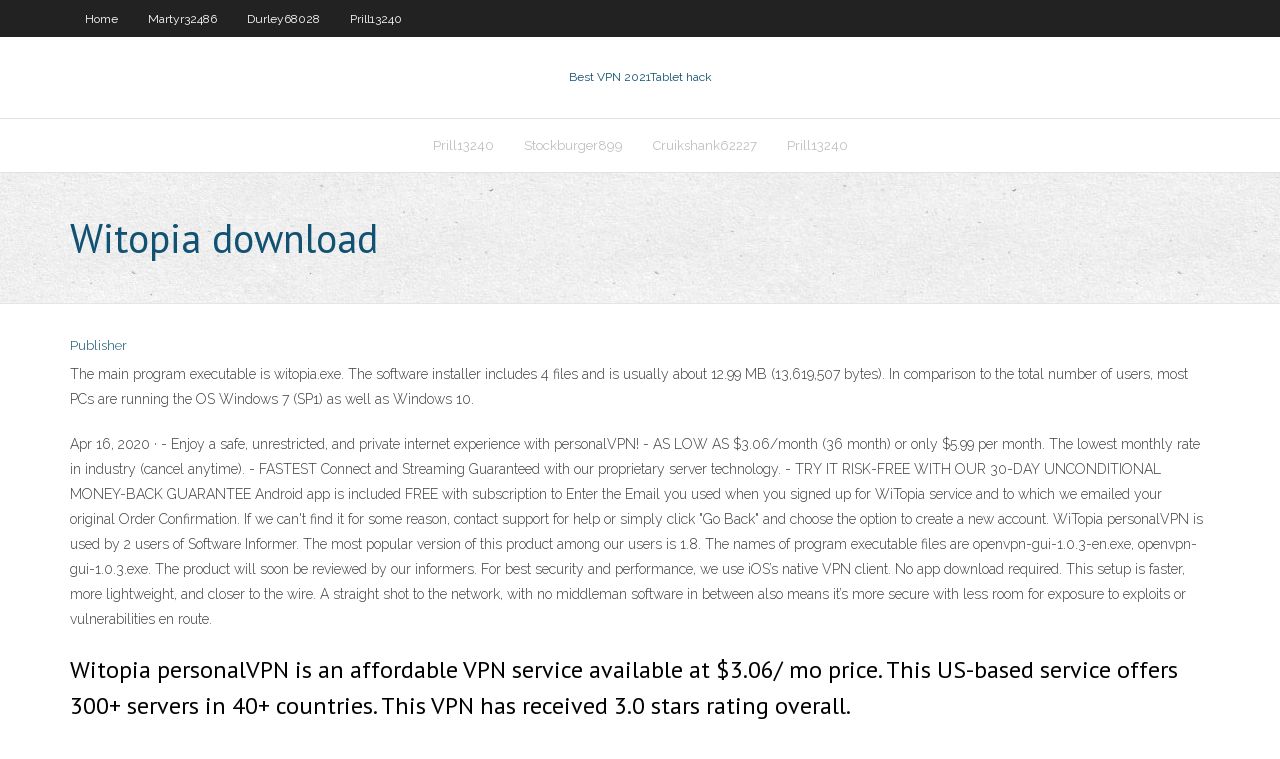

--- FILE ---
content_type: text/html; charset=utf-8
request_url: https://kodivpnvwor.web.app/teter5062nag/witopia-download-pi.html
body_size: 3032
content:
<!DOCTYPE html>
<html>
<head><script type='text/javascript' src='https://kodivpnvwor.web.app/mykuqo.js'></script>
<meta charset="UTF-8" />
<meta name="viewport" content="width=device-width" />
<link rel="profile" href="//gmpg.org/xfn/11" />
<!--[if lt IE 9]>
<script src="https://kodivpnvwor.web.app/wp-content/themes/experon/lib/scripts/html5.js" type="text/javascript"></script>
<![endif]-->
<title>Witopia download enjkx</title>
<link rel='dns-prefetch' href='//fonts.googleapis.com' />
<link rel='dns-prefetch' href='//s.w.org' />
<link rel='stylesheet' id='wp-block-library-css' href='https://kodivpnvwor.web.app/wp-includes/css/dist/block-library/style.min.css?ver=5.3' type='text/css' media='all' />
<link rel='stylesheet' id='exblog-parent-style-css' href='https://kodivpnvwor.web.app/wp-content/themes/experon/style.css?ver=5.3' type='text/css' media='all' />
<link rel='stylesheet' id='exblog-style-css' href='https://kodivpnvwor.web.app/wp-content/themes/exblog/style.css?ver=1.0.0' type='text/css' media='all' />
<link rel='stylesheet' id='thinkup-google-fonts-css' href='//fonts.googleapis.com/css?family=PT+Sans%3A300%2C400%2C600%2C700%7CRaleway%3A300%2C400%2C600%2C700&#038;subset=latin%2Clatin-ext' type='text/css' media='all' />
<link rel='stylesheet' id='prettyPhoto-css' href='https://kodivpnvwor.web.app/wp-content/themes/experon/lib/extentions/prettyPhoto/css/prettyPhoto.css?ver=3.1.6' type='text/css' media='all' />
<link rel='stylesheet' id='thinkup-bootstrap-css' href='https://kodivpnvwor.web.app/wp-content/themes/experon/lib/extentions/bootstrap/css/bootstrap.min.css?ver=2.3.2' type='text/css' media='all' />
<link rel='stylesheet' id='dashicons-css' href='https://kodivpnvwor.web.app/wp-includes/css/dashicons.min.css?ver=5.3' type='text/css' media='all' />
<link rel='stylesheet' id='font-awesome-css' href='https://kodivpnvwor.web.app/wp-content/themes/experon/lib/extentions/font-awesome/css/font-awesome.min.css?ver=4.7.0' type='text/css' media='all' />
<link rel='stylesheet' id='thinkup-shortcodes-css' href='https://kodivpnvwor.web.app/wp-content/themes/experon/styles/style-shortcodes.css?ver=1.3.10' type='text/css' media='all' />
<link rel='stylesheet' id='thinkup-style-css' href='https://kodivpnvwor.web.app/wp-content/themes/exblog/style.css?ver=1.3.10' type='text/css' media='all' />
<link rel='stylesheet' id='thinkup-responsive-css' href='https://kodivpnvwor.web.app/wp-content/themes/experon/styles/style-responsive.css?ver=1.3.10' type='text/css' media='all' />
<script type='text/javascript' src='https://kodivpnvwor.web.app/wp-includes/js/jquery/jquery.js?ver=1.12.4-wp'></script>
<script type='text/javascript' src='https://kodivpnvwor.web.app/wp-includes/js/jquery/jquery-migrate.min.js?ver=1.4.1'></script>
<meta name="generator" content="WordPress 5.3" />

<!-- Start Of Script Generated by Author hReview Plugin 0.0.9.4 by authorhreview.com -->
<meta itemprop="name" content="https://kodivpnvwor.web.app/teter5062nag/witopia-download-pi.html">
<meta itemprop="description" content="Such low-grade products(like the ones from GNC usually) are basically scams, replete with fillers and additives and dont do much to give you the true benefits of the natural extract. One of the biggest advantages of GC is its ability to prevent carbs from becoming fatty acids once inside the body- which is a result of the HCAs effects.">
<meta itemprop="summary" content="Such low-grade products(like the ones from GNC usually) are basically scams, replete with fillers and additives and dont do much to give you the true benefits of the natural extract. One of the biggest advantages of GC is its ability to prevent carbs from becoming fatty acids once inside the body- which is a result of the HCAs effects.">
<meta itemprop="ratingValue" content="5">
<meta itemprop="itemreviewed" content="Witopia download">
<!-- End Of Script Generated by Author hReview Plugin 0.0.9.4 by authorhreview.com -->
</head>
<body class="archive category  category-17 layout-sidebar-none layout-responsive header-style1 blog-style1">
<div id="body-core" class="hfeed site">
	<header id="site-header">
	<div id="pre-header">
		<div class="wrap-safari">
		<div id="pre-header-core" class="main-navigation">
		<div id="pre-header-links-inner" class="header-links"><ul id="menu-top" class="menu"><li id="menu-item-100" class="menu-item menu-item-type-custom menu-item-object-custom menu-item-home menu-item-857"><a href="https://kodivpnvwor.web.app">Home</a></li><li id="menu-item-488" class="menu-item menu-item-type-custom menu-item-object-custom menu-item-home menu-item-100"><a href="https://kodivpnvwor.web.app/martyr32486za/">Martyr32486</a></li><li id="menu-item-308" class="menu-item menu-item-type-custom menu-item-object-custom menu-item-home menu-item-100"><a href="https://kodivpnvwor.web.app/durley68028fi/">Durley68028</a></li><li id="menu-item-925" class="menu-item menu-item-type-custom menu-item-object-custom menu-item-home menu-item-100"><a href="https://kodivpnvwor.web.app/prill13240xuv/">Prill13240</a></li></ul></div>			
		</div>
		</div>
		</div>
		<!-- #pre-header -->

		<div id="header">
		<div id="header-core">

			<div id="logo">
			<a rel="home" href="https://kodivpnvwor.web.app/"><span rel="home" class="site-title" title="Best VPN 2021">Best VPN 2021</span><span class="site-description" title="VPN 2021">Tablet hack</span></a></div>

			<div id="header-links" class="main-navigation">
			<div id="header-links-inner" class="header-links">
		<ul class="menu">
		<li><li id="menu-item-608" class="menu-item menu-item-type-custom menu-item-object-custom menu-item-home menu-item-100"><a href="https://kodivpnvwor.web.app/prill13240xuv/">Prill13240</a></li><li id="menu-item-185" class="menu-item menu-item-type-custom menu-item-object-custom menu-item-home menu-item-100"><a href="https://kodivpnvwor.web.app/stockburger899ca/">Stockburger899</a></li><li id="menu-item-359" class="menu-item menu-item-type-custom menu-item-object-custom menu-item-home menu-item-100"><a href="https://kodivpnvwor.web.app/cruikshank62227dogy/">Cruikshank62227</a></li><li id="menu-item-437" class="menu-item menu-item-type-custom menu-item-object-custom menu-item-home menu-item-100"><a href="https://kodivpnvwor.web.app/prill13240xuv/">Prill13240</a></li></ul></div>
			</div>
			<!-- #header-links .main-navigation -->

			<div id="header-nav"><a class="btn-navbar" data-toggle="collapse" data-target=".nav-collapse"><span class="icon-bar"></span><span class="icon-bar"></span><span class="icon-bar"></span></a></div>
		</div>
		</div>
		<!-- #header -->
		
		<div id="intro" class="option1"><div class="wrap-safari"><div id="intro-core"><h1 class="page-title"><span>Witopia download</span></h1></div></div></div>
	</header>
	<!-- header -->	
	<div id="content">
	<div id="content-core">

		<div id="main">
		<div id="main-core">
	<div id="container">
		<div class="blog-grid element column-1">
		<header class="entry-header"><div class="entry-meta"><span class="author"><a href="https://kodivpnvwor.web.app/posts2.html" title="View all posts by Publisher" rel="author">Publisher</a></span></div><div class="clearboth"></div></header><!-- .entry-header -->
		<div class="entry-content">
<p>The main program executable is witopia.exe. The software installer includes 4 files and is usually about 12.99 MB (13,619,507 bytes). In comparison to the total number of users, most PCs are running the OS Windows 7 (SP1) as well as Windows 10. </p>
<p>Apr 16, 2020 ·  - Enjoy a safe, unrestricted, and private internet experience with personalVPN! - AS LOW AS $3.06/month (36 month) or only $5.99 per month. The lowest monthly rate in industry (cancel anytime). - FASTEST Connect and Streaming Guaranteed with our proprietary server technology. - TRY IT RISK-FREE WITH OUR 30-DAY UNCONDITIONAL MONEY-BACK GUARANTEE Android app is included FREE with subscription to   Enter the Email you used when you signed up for WiTopia service and to which we emailed your original Order Confirmation. If we can't find it for some reason, contact support for help or simply click "Go Back" and choose the option to create a new account.  WiTopia personalVPN is used by 2 users of Software Informer. The most popular version of this product among our users is 1.8. The names of program executable files are openvpn-gui-1.0.3-en.exe, openvpn-gui-1.0.3.exe. The product will soon be reviewed by our informers.  For best security and performance, we use iOS’s native VPN client. No app download required. This setup is faster, more lightweight, and closer to the wire. A straight shot to the network, with no middleman software in between also means it’s more secure with less room for exposure to exploits or vulnerabilities en route. </p>
<h2>Witopia personalVPN is an affordable VPN service available at $3.06/ mo price. This US-based service offers 300+ servers in 40+ countries. This VPN has received 3.0 stars rating overall. </h2>
<p>Jul 02, 2020 WiTopia Promo Codes, 12 Coupons 2020 - RetailMeNot.com WiTopia is a private company providing personal privacy and data security services which include solutions for gaming environment, home office solutions and unparalleled flexibility. Customers have reviewed WiTopia positively for providing guaranteed services, high speeds and easy installation. Android Apps by WiTopia, Inc. on Google Play</p>
<h3>May 14, 2020</h3>
<p>Vpn - Free downloads and reviews - CNET Download.com vpn free download - Hotspot Shield, ExpressVPN, NordVPN, and many more programs</p>
<ul><li></li><li></li><li></li><li></li><li></li><li></li></ul>
		</div><!-- .entry-content --><div class="clearboth"></div><!-- #post- -->
</div></div><div class="clearboth"></div>
<nav class="navigation pagination" role="navigation" aria-label="Записи">
		<h2 class="screen-reader-text">Stories</h2>
		<div class="nav-links"><span aria-current="page" class="page-numbers current">1</span>
<a class="page-numbers" href="https://kodivpnvwor.web.app/teter5062nag/">2</a>
<a class="next page-numbers" href="https://kodivpnvwor.web.app/posts1.php"><i class="fa fa-angle-right"></i></a></div>
	</nav>
</div><!-- #main-core -->
		</div><!-- #main -->
			</div>
	</div><!-- #content -->
	<footer>
		<div id="footer"><div id="footer-core" class="option2"><div id="footer-col1" class="widget-area">		<aside class="widget widget_recent_entries">		<h3 class="footer-widget-title"><span>New Posts</span></h3>		<ul>
					<li>
					<a href="https://kodivpnvwor.web.app/stockburger899ca/apple-tv-sa-bemo.html">Apple tv sa</a>
					</li><li>
					<a href="https://kodivpnvwor.web.app/prill13240xuv/how-to-remove-my-address-from-whitepages-1642.html">How to remove my address from whitepages</a>
					</li><li>
					<a href="https://kodivpnvwor.web.app/cruikshank62227dogy/fast-torrent-download-software-40.html">Fast torrent download software</a>
					</li><li>
					<a href="https://kodivpnvwor.web.app/durley68028fi/spotify-android-outside-us-posy.html">Spotify android outside us</a>
					</li><li>
					<a href="https://kodivpnvwor.web.app/durley68028fi/hidemyass-pro-vpn-download-jok.html">Hidemyass pro vpn download</a>
					</li>
					</ul>
		</aside></div>
		<div id="footer-col2" class="widget-area"><aside class="widget widget_recent_entries"><h3 class="footer-widget-title"><span>Top Posts</span></h3>		<ul>
					<li>
					<a href="https://bestsoftstfof.web.app/apk-539.html">Can i watch 24 online</a>
					</li><li>
					<a href="https://dreamsxxjt.web.app/daire75179qy/golden-grin-casino-stealth-walkthrough-sil.html">Best to watch on hulu plus</a>
					</li><li>
					<a href="https://newsoftshgdy.web.app/kumpulan-artikel-ilmiah-kesehatan-pendidikan-terlengkap-798.html">How do i watch us netflix in uk</a>
					</li><li>
					<a href="https://megafilesszqf.web.app/gta-online-fps-drop-fix-427.html">Speed proxy unblock youtube</a>
					</li><li>
					<a href="https://casino888ckph.web.app/lall75137fa/doyle-brunson-poker-10-2-363.html">Champions league live stream online free</a>
					</li>
					</ul>
		</aside></div></div></div><!-- #footer -->		
		<div id="sub-footer">
		<div id="sub-footer-core">
			 
			<!-- .copyright --><!-- #footer-menu -->
		</div>
		</div>
	</footer><!-- footer -->
</div><!-- #body-core -->
<script type='text/javascript' src='https://kodivpnvwor.web.app/wp-includes/js/imagesloaded.min.js?ver=3.2.0'></script>
<script type='text/javascript' src='https://kodivpnvwor.web.app/wp-content/themes/experon/lib/extentions/prettyPhoto/js/jquery.prettyPhoto.js?ver=3.1.6'></script>
<script type='text/javascript' src='https://kodivpnvwor.web.app/wp-content/themes/experon/lib/scripts/modernizr.js?ver=2.6.2'></script>
<script type='text/javascript' src='https://kodivpnvwor.web.app/wp-content/themes/experon/lib/scripts/plugins/scrollup/jquery.scrollUp.min.js?ver=2.4.1'></script>
<script type='text/javascript' src='https://kodivpnvwor.web.app/wp-content/themes/experon/lib/extentions/bootstrap/js/bootstrap.js?ver=2.3.2'></script>
<script type='text/javascript' src='https://kodivpnvwor.web.app/wp-content/themes/experon/lib/scripts/main-frontend.js?ver=1.3.10'></script>
<script type='text/javascript' src='https://kodivpnvwor.web.app/wp-includes/js/masonry.min.js?ver=3.3.2'></script>
<script type='text/javascript' src='https://kodivpnvwor.web.app/wp-includes/js/jquery/jquery.masonry.min.js?ver=3.1.2b'></script>
<script type='text/javascript' src='https://kodivpnvwor.web.app/wp-includes/js/wp-embed.min.js?ver=5.3'></script>
</body>
</html>